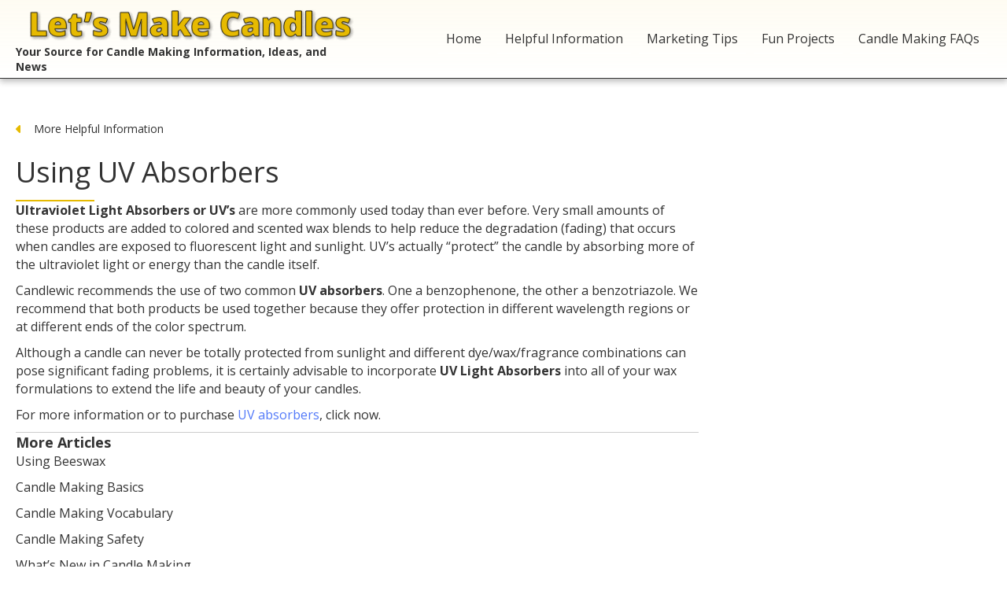

--- FILE ---
content_type: text/html; charset=UTF-8
request_url: https://letsmakecandles.com/info/using-uv-absorbers/
body_size: 10909
content:
<!DOCTYPE html>
<html lang="en-US">
<head>
<meta charset="UTF-8" />
<script>
var gform;gform||(document.addEventListener("gform_main_scripts_loaded",function(){gform.scriptsLoaded=!0}),document.addEventListener("gform/theme/scripts_loaded",function(){gform.themeScriptsLoaded=!0}),window.addEventListener("DOMContentLoaded",function(){gform.domLoaded=!0}),gform={domLoaded:!1,scriptsLoaded:!1,themeScriptsLoaded:!1,isFormEditor:()=>"function"==typeof InitializeEditor,callIfLoaded:function(o){return!(!gform.domLoaded||!gform.scriptsLoaded||!gform.themeScriptsLoaded&&!gform.isFormEditor()||(gform.isFormEditor()&&console.warn("The use of gform.initializeOnLoaded() is deprecated in the form editor context and will be removed in Gravity Forms 3.1."),o(),0))},initializeOnLoaded:function(o){gform.callIfLoaded(o)||(document.addEventListener("gform_main_scripts_loaded",()=>{gform.scriptsLoaded=!0,gform.callIfLoaded(o)}),document.addEventListener("gform/theme/scripts_loaded",()=>{gform.themeScriptsLoaded=!0,gform.callIfLoaded(o)}),window.addEventListener("DOMContentLoaded",()=>{gform.domLoaded=!0,gform.callIfLoaded(o)}))},hooks:{action:{},filter:{}},addAction:function(o,r,e,t){gform.addHook("action",o,r,e,t)},addFilter:function(o,r,e,t){gform.addHook("filter",o,r,e,t)},doAction:function(o){gform.doHook("action",o,arguments)},applyFilters:function(o){return gform.doHook("filter",o,arguments)},removeAction:function(o,r){gform.removeHook("action",o,r)},removeFilter:function(o,r,e){gform.removeHook("filter",o,r,e)},addHook:function(o,r,e,t,n){null==gform.hooks[o][r]&&(gform.hooks[o][r]=[]);var d=gform.hooks[o][r];null==n&&(n=r+"_"+d.length),gform.hooks[o][r].push({tag:n,callable:e,priority:t=null==t?10:t})},doHook:function(r,o,e){var t;if(e=Array.prototype.slice.call(e,1),null!=gform.hooks[r][o]&&((o=gform.hooks[r][o]).sort(function(o,r){return o.priority-r.priority}),o.forEach(function(o){"function"!=typeof(t=o.callable)&&(t=window[t]),"action"==r?t.apply(null,e):e[0]=t.apply(null,e)})),"filter"==r)return e[0]},removeHook:function(o,r,t,n){var e;null!=gform.hooks[o][r]&&(e=(e=gform.hooks[o][r]).filter(function(o,r,e){return!!(null!=n&&n!=o.tag||null!=t&&t!=o.priority)}),gform.hooks[o][r]=e)}});
</script>

<meta name='viewport' content='width=device-width, initial-scale=1.0' />
<meta http-equiv='X-UA-Compatible' content='IE=edge' />
<link rel="profile" href="https://gmpg.org/xfn/11" />
<title>Using UV Absorbers &#8211; Let&#039;s Make Candles</title>
<meta name="dc.relation" content="https://letsmakecandles.com/info/using-uv-absorbers/">
<meta name="dc.source" content="https://letsmakecandles.com/">
<meta name="dc.language" content="en_US">
<meta name="robots" content="index, follow, max-snippet:-1, max-image-preview:large, max-video-preview:-1">
<link rel="canonical" href="https://letsmakecandles.com/info/using-uv-absorbers/">
<meta property="og:url" content="https://letsmakecandles.com/info/using-uv-absorbers/">
<meta property="og:site_name" content="Let&#039;s Make Candles">
<meta property="og:locale" content="en_US">
<meta property="og:type" content="article">
<meta property="og:title" content="Using UV Absorbers &#8211; Let&#039;s Make Candles">
<meta property="fb:pages" content="">
<meta property="fb:admins" content="">
<meta property="fb:app_id" content="">
<meta name="twitter:card" content="summary">
<meta name="twitter:title" content="Using UV Absorbers &#8211; Let&#039;s Make Candles">
<link rel='dns-prefetch' href='//use.fontawesome.com' />
<link rel='dns-prefetch' href='//fonts.googleapis.com' />
<link href='https://fonts.gstatic.com' crossorigin rel='preconnect' />
<link rel="alternate" type="application/rss+xml" title="Let&#039;s Make Candles &raquo; Feed" href="https://letsmakecandles.com/feed/" />
<link rel="alternate" type="application/rss+xml" title="Let&#039;s Make Candles &raquo; Comments Feed" href="https://letsmakecandles.com/comments/feed/" />
<link rel="alternate" title="oEmbed (JSON)" type="application/json+oembed" href="https://letsmakecandles.com/wp-json/oembed/1.0/embed?url=https%3A%2F%2Fletsmakecandles.com%2Finfo%2Fusing-uv-absorbers%2F" />
<link rel="alternate" title="oEmbed (XML)" type="text/xml+oembed" href="https://letsmakecandles.com/wp-json/oembed/1.0/embed?url=https%3A%2F%2Fletsmakecandles.com%2Finfo%2Fusing-uv-absorbers%2F&#038;format=xml" />
<style id='wp-img-auto-sizes-contain-inline-css'>
img:is([sizes=auto i],[sizes^="auto," i]){contain-intrinsic-size:3000px 1500px}
/*# sourceURL=wp-img-auto-sizes-contain-inline-css */
</style>
<link rel='stylesheet' id='wp-block-library-css' href='https://letsmakecandles.com/wp-includes/css/dist/block-library/style.min.css?ver=6.9' media='all' />
<style id='global-styles-inline-css'>
:root{--wp--preset--aspect-ratio--square: 1;--wp--preset--aspect-ratio--4-3: 4/3;--wp--preset--aspect-ratio--3-4: 3/4;--wp--preset--aspect-ratio--3-2: 3/2;--wp--preset--aspect-ratio--2-3: 2/3;--wp--preset--aspect-ratio--16-9: 16/9;--wp--preset--aspect-ratio--9-16: 9/16;--wp--preset--color--black: #000000;--wp--preset--color--cyan-bluish-gray: #abb8c3;--wp--preset--color--white: #ffffff;--wp--preset--color--pale-pink: #f78da7;--wp--preset--color--vivid-red: #cf2e2e;--wp--preset--color--luminous-vivid-orange: #ff6900;--wp--preset--color--luminous-vivid-amber: #fcb900;--wp--preset--color--light-green-cyan: #7bdcb5;--wp--preset--color--vivid-green-cyan: #00d084;--wp--preset--color--pale-cyan-blue: #8ed1fc;--wp--preset--color--vivid-cyan-blue: #0693e3;--wp--preset--color--vivid-purple: #9b51e0;--wp--preset--color--fl-heading-text: #333333;--wp--preset--color--fl-body-bg: #ffffff;--wp--preset--color--fl-body-text: #333333;--wp--preset--color--fl-accent: #5279f9;--wp--preset--color--fl-accent-hover: #4a8ce2;--wp--preset--color--fl-topbar-bg: #ffffff;--wp--preset--color--fl-topbar-text: #808080;--wp--preset--color--fl-topbar-link: #428bca;--wp--preset--color--fl-topbar-hover: #428bca;--wp--preset--color--fl-header-bg: #ffffff;--wp--preset--color--fl-header-text: #808080;--wp--preset--color--fl-header-link: #808080;--wp--preset--color--fl-header-hover: #428bca;--wp--preset--color--fl-nav-bg: #ffffff;--wp--preset--color--fl-nav-link: #808080;--wp--preset--color--fl-nav-hover: #428bca;--wp--preset--color--fl-content-bg: #ffffff;--wp--preset--color--fl-footer-widgets-bg: #ffffff;--wp--preset--color--fl-footer-widgets-text: #808080;--wp--preset--color--fl-footer-widgets-link: #428bca;--wp--preset--color--fl-footer-widgets-hover: #428bca;--wp--preset--color--fl-footer-bg: #ffffff;--wp--preset--color--fl-footer-text: #808080;--wp--preset--color--fl-footer-link: #428bca;--wp--preset--color--fl-footer-hover: #428bca;--wp--preset--gradient--vivid-cyan-blue-to-vivid-purple: linear-gradient(135deg,rgb(6,147,227) 0%,rgb(155,81,224) 100%);--wp--preset--gradient--light-green-cyan-to-vivid-green-cyan: linear-gradient(135deg,rgb(122,220,180) 0%,rgb(0,208,130) 100%);--wp--preset--gradient--luminous-vivid-amber-to-luminous-vivid-orange: linear-gradient(135deg,rgb(252,185,0) 0%,rgb(255,105,0) 100%);--wp--preset--gradient--luminous-vivid-orange-to-vivid-red: linear-gradient(135deg,rgb(255,105,0) 0%,rgb(207,46,46) 100%);--wp--preset--gradient--very-light-gray-to-cyan-bluish-gray: linear-gradient(135deg,rgb(238,238,238) 0%,rgb(169,184,195) 100%);--wp--preset--gradient--cool-to-warm-spectrum: linear-gradient(135deg,rgb(74,234,220) 0%,rgb(151,120,209) 20%,rgb(207,42,186) 40%,rgb(238,44,130) 60%,rgb(251,105,98) 80%,rgb(254,248,76) 100%);--wp--preset--gradient--blush-light-purple: linear-gradient(135deg,rgb(255,206,236) 0%,rgb(152,150,240) 100%);--wp--preset--gradient--blush-bordeaux: linear-gradient(135deg,rgb(254,205,165) 0%,rgb(254,45,45) 50%,rgb(107,0,62) 100%);--wp--preset--gradient--luminous-dusk: linear-gradient(135deg,rgb(255,203,112) 0%,rgb(199,81,192) 50%,rgb(65,88,208) 100%);--wp--preset--gradient--pale-ocean: linear-gradient(135deg,rgb(255,245,203) 0%,rgb(182,227,212) 50%,rgb(51,167,181) 100%);--wp--preset--gradient--electric-grass: linear-gradient(135deg,rgb(202,248,128) 0%,rgb(113,206,126) 100%);--wp--preset--gradient--midnight: linear-gradient(135deg,rgb(2,3,129) 0%,rgb(40,116,252) 100%);--wp--preset--font-size--small: 13px;--wp--preset--font-size--medium: 20px;--wp--preset--font-size--large: 36px;--wp--preset--font-size--x-large: 42px;--wp--preset--spacing--20: 0.44rem;--wp--preset--spacing--30: 0.67rem;--wp--preset--spacing--40: 1rem;--wp--preset--spacing--50: 1.5rem;--wp--preset--spacing--60: 2.25rem;--wp--preset--spacing--70: 3.38rem;--wp--preset--spacing--80: 5.06rem;--wp--preset--shadow--natural: 6px 6px 9px rgba(0, 0, 0, 0.2);--wp--preset--shadow--deep: 12px 12px 50px rgba(0, 0, 0, 0.4);--wp--preset--shadow--sharp: 6px 6px 0px rgba(0, 0, 0, 0.2);--wp--preset--shadow--outlined: 6px 6px 0px -3px rgb(255, 255, 255), 6px 6px rgb(0, 0, 0);--wp--preset--shadow--crisp: 6px 6px 0px rgb(0, 0, 0);}:where(.is-layout-flex){gap: 0.5em;}:where(.is-layout-grid){gap: 0.5em;}body .is-layout-flex{display: flex;}.is-layout-flex{flex-wrap: wrap;align-items: center;}.is-layout-flex > :is(*, div){margin: 0;}body .is-layout-grid{display: grid;}.is-layout-grid > :is(*, div){margin: 0;}:where(.wp-block-columns.is-layout-flex){gap: 2em;}:where(.wp-block-columns.is-layout-grid){gap: 2em;}:where(.wp-block-post-template.is-layout-flex){gap: 1.25em;}:where(.wp-block-post-template.is-layout-grid){gap: 1.25em;}.has-black-color{color: var(--wp--preset--color--black) !important;}.has-cyan-bluish-gray-color{color: var(--wp--preset--color--cyan-bluish-gray) !important;}.has-white-color{color: var(--wp--preset--color--white) !important;}.has-pale-pink-color{color: var(--wp--preset--color--pale-pink) !important;}.has-vivid-red-color{color: var(--wp--preset--color--vivid-red) !important;}.has-luminous-vivid-orange-color{color: var(--wp--preset--color--luminous-vivid-orange) !important;}.has-luminous-vivid-amber-color{color: var(--wp--preset--color--luminous-vivid-amber) !important;}.has-light-green-cyan-color{color: var(--wp--preset--color--light-green-cyan) !important;}.has-vivid-green-cyan-color{color: var(--wp--preset--color--vivid-green-cyan) !important;}.has-pale-cyan-blue-color{color: var(--wp--preset--color--pale-cyan-blue) !important;}.has-vivid-cyan-blue-color{color: var(--wp--preset--color--vivid-cyan-blue) !important;}.has-vivid-purple-color{color: var(--wp--preset--color--vivid-purple) !important;}.has-black-background-color{background-color: var(--wp--preset--color--black) !important;}.has-cyan-bluish-gray-background-color{background-color: var(--wp--preset--color--cyan-bluish-gray) !important;}.has-white-background-color{background-color: var(--wp--preset--color--white) !important;}.has-pale-pink-background-color{background-color: var(--wp--preset--color--pale-pink) !important;}.has-vivid-red-background-color{background-color: var(--wp--preset--color--vivid-red) !important;}.has-luminous-vivid-orange-background-color{background-color: var(--wp--preset--color--luminous-vivid-orange) !important;}.has-luminous-vivid-amber-background-color{background-color: var(--wp--preset--color--luminous-vivid-amber) !important;}.has-light-green-cyan-background-color{background-color: var(--wp--preset--color--light-green-cyan) !important;}.has-vivid-green-cyan-background-color{background-color: var(--wp--preset--color--vivid-green-cyan) !important;}.has-pale-cyan-blue-background-color{background-color: var(--wp--preset--color--pale-cyan-blue) !important;}.has-vivid-cyan-blue-background-color{background-color: var(--wp--preset--color--vivid-cyan-blue) !important;}.has-vivid-purple-background-color{background-color: var(--wp--preset--color--vivid-purple) !important;}.has-black-border-color{border-color: var(--wp--preset--color--black) !important;}.has-cyan-bluish-gray-border-color{border-color: var(--wp--preset--color--cyan-bluish-gray) !important;}.has-white-border-color{border-color: var(--wp--preset--color--white) !important;}.has-pale-pink-border-color{border-color: var(--wp--preset--color--pale-pink) !important;}.has-vivid-red-border-color{border-color: var(--wp--preset--color--vivid-red) !important;}.has-luminous-vivid-orange-border-color{border-color: var(--wp--preset--color--luminous-vivid-orange) !important;}.has-luminous-vivid-amber-border-color{border-color: var(--wp--preset--color--luminous-vivid-amber) !important;}.has-light-green-cyan-border-color{border-color: var(--wp--preset--color--light-green-cyan) !important;}.has-vivid-green-cyan-border-color{border-color: var(--wp--preset--color--vivid-green-cyan) !important;}.has-pale-cyan-blue-border-color{border-color: var(--wp--preset--color--pale-cyan-blue) !important;}.has-vivid-cyan-blue-border-color{border-color: var(--wp--preset--color--vivid-cyan-blue) !important;}.has-vivid-purple-border-color{border-color: var(--wp--preset--color--vivid-purple) !important;}.has-vivid-cyan-blue-to-vivid-purple-gradient-background{background: var(--wp--preset--gradient--vivid-cyan-blue-to-vivid-purple) !important;}.has-light-green-cyan-to-vivid-green-cyan-gradient-background{background: var(--wp--preset--gradient--light-green-cyan-to-vivid-green-cyan) !important;}.has-luminous-vivid-amber-to-luminous-vivid-orange-gradient-background{background: var(--wp--preset--gradient--luminous-vivid-amber-to-luminous-vivid-orange) !important;}.has-luminous-vivid-orange-to-vivid-red-gradient-background{background: var(--wp--preset--gradient--luminous-vivid-orange-to-vivid-red) !important;}.has-very-light-gray-to-cyan-bluish-gray-gradient-background{background: var(--wp--preset--gradient--very-light-gray-to-cyan-bluish-gray) !important;}.has-cool-to-warm-spectrum-gradient-background{background: var(--wp--preset--gradient--cool-to-warm-spectrum) !important;}.has-blush-light-purple-gradient-background{background: var(--wp--preset--gradient--blush-light-purple) !important;}.has-blush-bordeaux-gradient-background{background: var(--wp--preset--gradient--blush-bordeaux) !important;}.has-luminous-dusk-gradient-background{background: var(--wp--preset--gradient--luminous-dusk) !important;}.has-pale-ocean-gradient-background{background: var(--wp--preset--gradient--pale-ocean) !important;}.has-electric-grass-gradient-background{background: var(--wp--preset--gradient--electric-grass) !important;}.has-midnight-gradient-background{background: var(--wp--preset--gradient--midnight) !important;}.has-small-font-size{font-size: var(--wp--preset--font-size--small) !important;}.has-medium-font-size{font-size: var(--wp--preset--font-size--medium) !important;}.has-large-font-size{font-size: var(--wp--preset--font-size--large) !important;}.has-x-large-font-size{font-size: var(--wp--preset--font-size--x-large) !important;}
/*# sourceURL=global-styles-inline-css */
</style>

<style id='classic-theme-styles-inline-css'>
/*! This file is auto-generated */
.wp-block-button__link{color:#fff;background-color:#32373c;border-radius:9999px;box-shadow:none;text-decoration:none;padding:calc(.667em + 2px) calc(1.333em + 2px);font-size:1.125em}.wp-block-file__button{background:#32373c;color:#fff;text-decoration:none}
/*# sourceURL=/wp-includes/css/classic-themes.min.css */
</style>
<style id='font-awesome-svg-styles-default-inline-css'>
.svg-inline--fa {
  display: inline-block;
  height: 1em;
  overflow: visible;
  vertical-align: -.125em;
}
/*# sourceURL=font-awesome-svg-styles-default-inline-css */
</style>
<link rel='stylesheet' id='font-awesome-svg-styles-css' href='https://letsmakecandles.com/wp-content/uploads/font-awesome/v6.2.0/css/svg-with-js.css' media='all' />
<style id='font-awesome-svg-styles-inline-css'>
   .wp-block-font-awesome-icon svg::before,
   .wp-rich-text-font-awesome-icon svg::before {content: unset;}
/*# sourceURL=font-awesome-svg-styles-inline-css */
</style>
<link rel='stylesheet' id='fl-builder-layout-bundle-8bf31fcb74cbe866782c18b427ae5d15-css' href='https://letsmakecandles.com/wp-content/uploads/bb-plugin/cache/8bf31fcb74cbe866782c18b427ae5d15-layout-bundle.css?ver=2.9.4.2-1.5.2.1' media='all' />
<link rel='stylesheet' id='font-awesome-official-css' href='https://use.fontawesome.com/releases/v6.2.0/css/all.css' media='all' integrity="sha384-SOnAn/m2fVJCwnbEYgD4xzrPtvsXdElhOVvR8ND1YjB5nhGNwwf7nBQlhfAwHAZC" crossorigin="anonymous" />
<link rel='stylesheet' id='jquery-magnificpopup-css' href='https://letsmakecandles.com/wp-content/plugins/bb-plugin/css/jquery.magnificpopup.min.css?ver=2.9.4.2' media='all' />
<link rel='stylesheet' id='base-css' href='https://letsmakecandles.com/wp-content/themes/bb-theme/css/base.min.css?ver=1.7.19.1' media='all' />
<link rel='stylesheet' id='fl-automator-skin-css' href='https://letsmakecandles.com/wp-content/uploads/bb-theme/skin-69398f7e88ae7.css?ver=1.7.19.1' media='all' />
<link rel='stylesheet' id='fl-child-theme-css' href='https://letsmakecandles.com/wp-content/themes/bb-theme-child/style.css?ver=6.9' media='all' />
<link rel='stylesheet' id='pp-animate-css' href='https://letsmakecandles.com/wp-content/plugins/bbpowerpack/assets/css/animate.min.css?ver=3.5.1' media='all' />
<link rel='stylesheet' id='fl-builder-google-fonts-c6fcdde087c9ccb6a474b897f98c680a-css' href='//fonts.googleapis.com/css?family=Open+Sans%3A300%2C400%2C700%2C400&#038;ver=6.9' media='all' />
<link rel='stylesheet' id='font-awesome-official-v4shim-css' href='https://use.fontawesome.com/releases/v6.2.0/css/v4-shims.css' media='all' integrity="sha384-MAgG0MNwzSXBbmOw4KK9yjMrRaUNSCk3WoZPkzVC1rmhXzerY4gqk/BLNYtdOFCO" crossorigin="anonymous" />
<script src="https://letsmakecandles.com/wp-includes/js/jquery/jquery.min.js?ver=3.7.1" id="jquery-core-js"></script>
<script src="https://letsmakecandles.com/wp-includes/js/jquery/jquery-migrate.min.js?ver=3.4.1" id="jquery-migrate-js"></script>
<link rel="https://api.w.org/" href="https://letsmakecandles.com/wp-json/" /><link rel="alternate" title="JSON" type="application/json" href="https://letsmakecandles.com/wp-json/wp/v2/info/177" /><link rel="EditURI" type="application/rsd+xml" title="RSD" href="https://letsmakecandles.com/xmlrpc.php?rsd" />
<link rel='shortlink' href='https://letsmakecandles.com/?p=177' />
		<script>
			var bb_powerpack = {
				version: '2.40.10',
				getAjaxUrl: function() { return atob( 'aHR0cHM6Ly9sZXRzbWFrZWNhbmRsZXMuY29tL3dwLWFkbWluL2FkbWluLWFqYXgucGhw' ); },
				callback: function() {},
				mapMarkerData: {},
				post_id: '177',
				search_term: '',
				current_page: 'https://letsmakecandles.com/info/using-uv-absorbers/',
				conditionals: {
					is_front_page: false,
					is_home: false,
					is_archive: false,
					current_post_type: '',
					is_tax: false,
										is_author: false,
					current_author: false,
					is_search: false,
									}
			};
		</script>
		<link rel="icon" href="https://letsmakecandles.com/wp-content/uploads/2022/09/cropped-LetsMakeCandles-FAV-32x32.png" sizes="32x32" />
<link rel="icon" href="https://letsmakecandles.com/wp-content/uploads/2022/09/cropped-LetsMakeCandles-FAV-192x192.png" sizes="192x192" />
<link rel="apple-touch-icon" href="https://letsmakecandles.com/wp-content/uploads/2022/09/cropped-LetsMakeCandles-FAV-180x180.png" />
<meta name="msapplication-TileImage" content="https://letsmakecandles.com/wp-content/uploads/2022/09/cropped-LetsMakeCandles-FAV-270x270.png" />
		<style id="wp-custom-css">
			.CWPostGrid img{
	height:200px;
	object-fit:cover;
}
.CWPostGrid .uabb-post-thumbnail{
	width:20%;
	margin-right:20px;
}
#fl-main-content a:hover, footer a:hover{
	text-decoration:underline !important;
}

/* Single Post Page Other Articles List */
.LMCSinglePostList .fl-post-feed-header {
	margin-bottom:0;
}
.fl-post-feed .fl-post-feed-header{
	margin-bottom:0;
}
		</style>
		</head>
<body class="wp-singular info-template-default single single-info postid-177 wp-theme-bb-theme wp-child-theme-bb-theme-child fl-builder-2-9-4-2 fl-themer-1-5-2-1 fl-theme-1-7-19-1 fl-no-js fl-theme-builder-header fl-theme-builder-header-header fl-theme-builder-footer fl-theme-builder-footer-footer fl-theme-builder-singular fl-theme-builder-singular-single-post fl-framework-base fl-preset-default fl-full-width fl-search-active" itemscope="itemscope" itemtype="https://schema.org/WebPage">
<a aria-label="Skip to content" class="fl-screen-reader-text" href="#fl-main-content">Skip to content</a><div class="fl-page">
	<header class="fl-builder-content fl-builder-content-43 fl-builder-global-templates-locked" data-post-id="43" data-type="header" data-sticky="0" data-sticky-on="" data-sticky-breakpoint="medium" data-shrink="0" data-overlay="0" data-overlay-bg="transparent" data-shrink-image-height="50px" role="banner" itemscope="itemscope" itemtype="http://schema.org/WPHeader"><div class="fl-row fl-row-full-width fl-row-bg-gradient fl-node-sadeg5o1n8by fl-row-default-height fl-row-align-center" data-node="sadeg5o1n8by">
	<div class="fl-row-content-wrap">
		<div class="uabb-row-separator uabb-top-row-separator" >
</div>
						<div class="fl-row-content fl-row-fixed-width fl-node-content">
		
<div class="fl-col-group fl-node-1e92a6x4jpyl fl-col-group-equal-height fl-col-group-align-center fl-col-group-custom-width" data-node="1e92a6x4jpyl">
			<div class="fl-col fl-node-1mhau0i8p57y fl-col-bg-color fl-col-small fl-col-small-custom-width" data-node="1mhau0i8p57y">
	<div class="fl-col-content fl-node-content"><div class="fl-module fl-module-photo fl-node-lbkdnfjeyhwp" data-node="lbkdnfjeyhwp">
	<div class="fl-module-content fl-node-content">
		<div class="fl-photo fl-photo-align-left" itemscope itemtype="https://schema.org/ImageObject">
	<div class="fl-photo-content fl-photo-img-png">
				<a href="https://letsmakecandles.com" target="_self" itemprop="url">
				<img loading="lazy" decoding="async" class="fl-photo-img wp-image-39 size-full" src="https://letsmakecandles.com/wp-content/uploads/2022/09/LetsMakeCandles-Logo.png" alt="LetsMakeCandles-Logo" itemprop="image" height="58" width="485" title="LetsMakeCandles-Logo"  data-no-lazy="1" srcset="https://letsmakecandles.com/wp-content/uploads/2022/09/LetsMakeCandles-Logo.png 485w, https://letsmakecandles.com/wp-content/uploads/2022/09/LetsMakeCandles-Logo-300x36.png 300w" sizes="auto, (max-width: 485px) 100vw, 485px" />
				</a>
					</div>
	</div>
	</div>
</div>
<div class="fl-module fl-module-heading fl-node-s5whbmuvcdla" data-node="s5whbmuvcdla">
	<div class="fl-module-content fl-node-content">
		<h5 class="fl-heading">
		<span class="fl-heading-text">Your Source for Candle Making Information, Ideas, and News</span>
	</h5>
	</div>
</div>
</div>
</div>
			<div class="fl-col fl-node-uj7bz2sytva5 fl-col-bg-color fl-col-small-custom-width" data-node="uj7bz2sytva5">
	<div class="fl-col-content fl-node-content"><div class="fl-module fl-module-uabb-advanced-menu fl-node-qhj360buny1f" data-node="qhj360buny1f">
	<div class="fl-module-content fl-node-content">
			<div class="uabb-creative-menu
	 uabb-creative-menu-accordion-collapse	uabb-menu-default">
		<div class="uabb-creative-menu-mobile-toggle-container"><div class="uabb-creative-menu-mobile-toggle hamburger" tabindex="0"><div class="uabb-svg-container"><svg title="uabb-menu-toggle" version="1.1" class="hamburger-menu" xmlns="https://www.w3.org/2000/svg" xmlns:xlink="https://www.w3.org/1999/xlink" viewBox="0 0 50 50">
<rect class="uabb-hamburger-menu-top" width="50" height="10"/>
<rect class="uabb-hamburger-menu-middle" y="20" width="50" height="10"/>
<rect class="uabb-hamburger-menu-bottom" y="40" width="50" height="10"/>
</svg>
</div></div></div>			<div class="uabb-clear"></div>
					<ul id="menu-menu" class="menu uabb-creative-menu-horizontal uabb-toggle-none"><li id="menu-item-33" class="menu-item menu-item-type-post_type menu-item-object-page menu-item-home uabb-creative-menu uabb-cm-style"><a href="https://letsmakecandles.com/"><span class="menu-item-text">Home</span></a></li>
<li id="menu-item-34" class="menu-item menu-item-type-post_type_archive menu-item-object-info uabb-creative-menu uabb-cm-style"><a href="https://letsmakecandles.com/info/"><span class="menu-item-text">Helpful Information</span></a></li>
<li id="menu-item-35" class="menu-item menu-item-type-post_type_archive menu-item-object-marketing uabb-creative-menu uabb-cm-style"><a href="https://letsmakecandles.com/marketing/"><span class="menu-item-text">Marketing Tips</span></a></li>
<li id="menu-item-36" class="menu-item menu-item-type-post_type_archive menu-item-object-projects uabb-creative-menu uabb-cm-style"><a href="https://letsmakecandles.com/projects/"><span class="menu-item-text">Fun Projects</span></a></li>
<li id="menu-item-122" class="menu-item menu-item-type-post_type_archive menu-item-object-faqs uabb-creative-menu uabb-cm-style"><a href="https://letsmakecandles.com/faqs/"><span class="menu-item-text">Candle Making FAQs</span></a></li>
</ul>	</div>

		</div>
</div>
</div>
</div>
	</div>
		</div>
	</div>
</div>
</header><div class="uabb-js-breakpoint" style="display: none;"></div>	<div id="fl-main-content" class="fl-page-content" itemprop="mainContentOfPage" role="main">

		<div class="fl-builder-content fl-builder-content-114 fl-builder-global-templates-locked" data-post-id="114"><div class="fl-row fl-row-full-width fl-row-bg-none fl-node-ep1a6gh4wxbc fl-row-default-height fl-row-align-center" data-node="ep1a6gh4wxbc">
	<div class="fl-row-content-wrap">
		<div class="uabb-row-separator uabb-top-row-separator" >
</div>
						<div class="fl-row-content fl-row-fixed-width fl-node-content">
		
<div class="fl-col-group fl-node-s013m87de6zp" data-node="s013m87de6zp">
			<div class="fl-col fl-node-q34ced6ylz8t fl-col-bg-color" data-node="q34ced6ylz8t">
	<div class="fl-col-content fl-node-content"><div class="fl-module fl-module-icon fl-node-d60avikgoxnh" data-node="d60avikgoxnh">
	<div class="fl-module-content fl-node-content">
		<div class="fl-icon-wrap">
	<span class="fl-icon">
								<a href="https://letsmakecandles.com/info/" target="_self"  tabindex="-1" aria-hidden="true" aria-labelledby="fl-icon-text-d60avikgoxnh">
							<i class="fas fa-caret-left" aria-hidden="true"></i>
						</a>
			</span>
			<div id="fl-icon-text-d60avikgoxnh" class="fl-icon-text">
						<a href="https://letsmakecandles.com/info/" target="_self"  class="fl-icon-text-link fl-icon-text-wrap">
						<p>More Helpful Information</p>
						</a>
					</div>
	</div>
	</div>
</div>
</div>
</div>
	</div>

<div class="fl-col-group fl-node-0mvcgtqs8a6i" data-node="0mvcgtqs8a6i">
						<div class="fl-col fl-node-tkhpyqn7d8jw fl-col-bg-color fl-col-has-cols" data-node="tkhpyqn7d8jw">
	<div class="fl-col-content fl-node-content"><div class="fl-module fl-module-pp-heading fl-node-5nevm8g9diu0" data-node="5nevm8g9diu0">
	<div class="fl-module-content fl-node-content">
		<div class="pp-heading-content">
		<div class="pp-heading  pp-left">
		
		<h1 class="heading-title">

			
			<span class="title-text pp-primary-title">Using UV Absorbers</span>

			
			
		</h1>

		
		<div class="pp-heading-separator line_only pp-left">
				<span class="pp-separator-line"></span>
				</div>
		
	</div>

	
	</div>
	</div>
</div>
<div class="fl-module fl-module-rich-text fl-node-dnibe7opky5w" data-node="dnibe7opky5w">
	<div class="fl-module-content fl-node-content">
		<div class="fl-rich-text">
	<p><strong>Ultraviolet Light Absorbers or UV&#8217;s</strong> are more commonly used today than ever before. Very small amounts of these products are added to colored and scented wax blends to help reduce the degradation (fading) that occurs when candles are exposed to fluorescent light and sunlight. UV&#8217;s actually &#8220;protect&#8221; the candle by absorbing more of the ultraviolet light or energy than the candle itself.</p>
<p>Candlewic recommends the use of two common <strong>UV absorbers</strong>. One a benzophenone, the other a benzotriazole. We recommend that both products be used together because they offer protection in different wavelength regions or at different ends of the color spectrum.</p>
<p>Although a candle can never be totally protected from sunlight and different dye/wax/fragrance combinations can pose significant fading problems, it is certainly advisable to incorporate <strong>UV Light Absorbers</strong> into all of your wax formulations to extend the life and beauty of your candles.</p>
<p>For more information or to purchase <a href="https://candlewic.com/p/candle-making/wax/additives/u-v-531/">UV absorbers</a>, click now.</p>
</div>
	</div>
</div>
<div class="fl-module fl-module-separator fl-node-7vuyxag62c09" data-node="7vuyxag62c09">
	<div class="fl-module-content fl-node-content">
		<div class="fl-separator"></div>
	</div>
</div>
<div class="fl-module fl-module-heading fl-node-e1p2msf7tuax" data-node="e1p2msf7tuax">
	<div class="fl-module-content fl-node-content">
		<h4 class="fl-heading">
		<span class="fl-heading-text">More Articles</span>
	</h4>
	</div>
</div>

<div class="fl-col-group fl-node-rnadiuh5v8lm fl-col-group-nested" data-node="rnadiuh5v8lm">
			<div class="fl-col fl-node-tkoz0xu5beqp fl-col-bg-color" data-node="tkoz0xu5beqp">
	<div class="fl-col-content fl-node-content"><div class="fl-module fl-module-post-grid fl-node-6cn25sv7z3ya LMCSinglePostList" data-node="6cn25sv7z3ya">
	<div class="fl-module-content fl-node-content">
			<div class="fl-post-feed" itemscope="itemscope" itemtype="https://schema.org/Collection">
	<div class="fl-post-feed-post fl-post-align-default post-217 info type-info status-publish hentry" itemscope itemtype="https://schema.org/CreativeWork">

	<meta itemscope itemprop="mainEntityOfPage" itemtype="https://schema.org/WebPage" itemid="https://letsmakecandles.com/info/using-beeswax/" content="Using Beeswax" /><meta itemprop="datePublished" content="2022-09-23" /><meta itemprop="dateModified" content="2022-11-17" /><div itemprop="publisher" itemscope itemtype="https://schema.org/Organization"><meta itemprop="name" content="Let&#039;s Make Candles"></div><div itemscope itemprop="author" itemtype="https://schema.org/Person"><meta itemprop="url" content="https://letsmakecandles.com/author/zentech/" /><meta itemprop="name" content="zentech" /></div><div itemprop="interactionStatistic" itemscope itemtype="https://schema.org/InteractionCounter"><meta itemprop="interactionType" content="https://schema.org/CommentAction" /><meta itemprop="userInteractionCount" content="0" /></div>	
		<div class="fl-post-feed-text">
	
		<div class="fl-post-feed-header">

			<h2 class="fl-post-feed-title" itemprop="headline">
				<a href="https://letsmakecandles.com/info/using-beeswax/" rel="bookmark" title="Using Beeswax">Using Beeswax</a>
			</h2>

			
			
			
			
		</div>

	
	
	
		
		
		
	</div>

	<div class="fl-clear"></div>
</div>
<div class="fl-post-feed-post fl-post-align-default post-215 info type-info status-publish hentry" itemscope itemtype="https://schema.org/CreativeWork">

	<meta itemscope itemprop="mainEntityOfPage" itemtype="https://schema.org/WebPage" itemid="https://letsmakecandles.com/info/candle-making-basics/" content="Candle Making Basics" /><meta itemprop="datePublished" content="2022-09-23" /><meta itemprop="dateModified" content="2022-11-17" /><div itemprop="publisher" itemscope itemtype="https://schema.org/Organization"><meta itemprop="name" content="Let&#039;s Make Candles"></div><div itemscope itemprop="author" itemtype="https://schema.org/Person"><meta itemprop="url" content="https://letsmakecandles.com/author/zentech/" /><meta itemprop="name" content="zentech" /></div><div itemprop="interactionStatistic" itemscope itemtype="https://schema.org/InteractionCounter"><meta itemprop="interactionType" content="https://schema.org/CommentAction" /><meta itemprop="userInteractionCount" content="0" /></div>	
		<div class="fl-post-feed-text">
	
		<div class="fl-post-feed-header">

			<h2 class="fl-post-feed-title" itemprop="headline">
				<a href="https://letsmakecandles.com/info/candle-making-basics/" rel="bookmark" title="Candle Making Basics">Candle Making Basics</a>
			</h2>

			
			
			
			
		</div>

	
	
	
		
		
		
	</div>

	<div class="fl-clear"></div>
</div>
<div class="fl-post-feed-post fl-post-align-default post-213 info type-info status-publish hentry" itemscope itemtype="https://schema.org/CreativeWork">

	<meta itemscope itemprop="mainEntityOfPage" itemtype="https://schema.org/WebPage" itemid="https://letsmakecandles.com/info/candle-making-vocabulary/" content="Candle Making Vocabulary" /><meta itemprop="datePublished" content="2022-09-23" /><meta itemprop="dateModified" content="2022-11-17" /><div itemprop="publisher" itemscope itemtype="https://schema.org/Organization"><meta itemprop="name" content="Let&#039;s Make Candles"></div><div itemscope itemprop="author" itemtype="https://schema.org/Person"><meta itemprop="url" content="https://letsmakecandles.com/author/zentech/" /><meta itemprop="name" content="zentech" /></div><div itemprop="interactionStatistic" itemscope itemtype="https://schema.org/InteractionCounter"><meta itemprop="interactionType" content="https://schema.org/CommentAction" /><meta itemprop="userInteractionCount" content="0" /></div>	
		<div class="fl-post-feed-text">
	
		<div class="fl-post-feed-header">

			<h2 class="fl-post-feed-title" itemprop="headline">
				<a href="https://letsmakecandles.com/info/candle-making-vocabulary/" rel="bookmark" title="Candle Making Vocabulary">Candle Making Vocabulary</a>
			</h2>

			
			
			
			
		</div>

	
	
	
		
		
		
	</div>

	<div class="fl-clear"></div>
</div>
<div class="fl-post-feed-post fl-post-align-default post-211 info type-info status-publish hentry" itemscope itemtype="https://schema.org/CreativeWork">

	<meta itemscope itemprop="mainEntityOfPage" itemtype="https://schema.org/WebPage" itemid="https://letsmakecandles.com/info/candle-making-safety/" content="Candle Making Safety" /><meta itemprop="datePublished" content="2022-09-23" /><meta itemprop="dateModified" content="2022-11-18" /><div itemprop="publisher" itemscope itemtype="https://schema.org/Organization"><meta itemprop="name" content="Let&#039;s Make Candles"></div><div itemscope itemprop="author" itemtype="https://schema.org/Person"><meta itemprop="url" content="https://letsmakecandles.com/author/zentech/" /><meta itemprop="name" content="zentech" /></div><div itemprop="interactionStatistic" itemscope itemtype="https://schema.org/InteractionCounter"><meta itemprop="interactionType" content="https://schema.org/CommentAction" /><meta itemprop="userInteractionCount" content="0" /></div>	
		<div class="fl-post-feed-text">
	
		<div class="fl-post-feed-header">

			<h2 class="fl-post-feed-title" itemprop="headline">
				<a href="https://letsmakecandles.com/info/candle-making-safety/" rel="bookmark" title="Candle Making Safety">Candle Making Safety</a>
			</h2>

			
			
			
			
		</div>

	
	
	
		
		
		
	</div>

	<div class="fl-clear"></div>
</div>
<div class="fl-post-feed-post fl-post-align-default post-209 info type-info status-publish hentry" itemscope itemtype="https://schema.org/CreativeWork">

	<meta itemscope itemprop="mainEntityOfPage" itemtype="https://schema.org/WebPage" itemid="https://letsmakecandles.com/info/whats-new-in-candle-making/" content="What&#8217;s New in Candle Making" /><meta itemprop="datePublished" content="2022-09-23" /><meta itemprop="dateModified" content="2022-11-18" /><div itemprop="publisher" itemscope itemtype="https://schema.org/Organization"><meta itemprop="name" content="Let&#039;s Make Candles"></div><div itemscope itemprop="author" itemtype="https://schema.org/Person"><meta itemprop="url" content="https://letsmakecandles.com/author/zentech/" /><meta itemprop="name" content="zentech" /></div><div itemprop="interactionStatistic" itemscope itemtype="https://schema.org/InteractionCounter"><meta itemprop="interactionType" content="https://schema.org/CommentAction" /><meta itemprop="userInteractionCount" content="0" /></div>	
		<div class="fl-post-feed-text">
	
		<div class="fl-post-feed-header">

			<h2 class="fl-post-feed-title" itemprop="headline">
				<a href="https://letsmakecandles.com/info/whats-new-in-candle-making/" rel="bookmark" title="What&#8217;s New in Candle Making">What&#8217;s New in Candle Making</a>
			</h2>

			
			
			
			
		</div>

	
	
	
		
		
		
	</div>

	<div class="fl-clear"></div>
</div>
<div class="fl-post-feed-post fl-post-align-default post-207 info type-info status-publish hentry" itemscope itemtype="https://schema.org/CreativeWork">

	<meta itemscope itemprop="mainEntityOfPage" itemtype="https://schema.org/WebPage" itemid="https://letsmakecandles.com/info/importance-of-temperature/" content="Importance of temperature" /><meta itemprop="datePublished" content="2022-09-23" /><meta itemprop="dateModified" content="2022-11-18" /><div itemprop="publisher" itemscope itemtype="https://schema.org/Organization"><meta itemprop="name" content="Let&#039;s Make Candles"></div><div itemscope itemprop="author" itemtype="https://schema.org/Person"><meta itemprop="url" content="https://letsmakecandles.com/author/zentech/" /><meta itemprop="name" content="zentech" /></div><div itemprop="interactionStatistic" itemscope itemtype="https://schema.org/InteractionCounter"><meta itemprop="interactionType" content="https://schema.org/CommentAction" /><meta itemprop="userInteractionCount" content="0" /></div>	
		<div class="fl-post-feed-text">
	
		<div class="fl-post-feed-header">

			<h2 class="fl-post-feed-title" itemprop="headline">
				<a href="https://letsmakecandles.com/info/importance-of-temperature/" rel="bookmark" title="Importance of temperature">Importance of temperature</a>
			</h2>

			
			
			
			
		</div>

	
	
	
		
		
		
	</div>

	<div class="fl-clear"></div>
</div>
<div class="fl-post-feed-post fl-post-align-default post-201 info type-info status-publish hentry" itemscope itemtype="https://schema.org/CreativeWork">

	<meta itemscope itemprop="mainEntityOfPage" itemtype="https://schema.org/WebPage" itemid="https://letsmakecandles.com/info/mold-techniques/" content="Mold Techniques" /><meta itemprop="datePublished" content="2022-09-23" /><meta itemprop="dateModified" content="2022-11-18" /><div itemprop="publisher" itemscope itemtype="https://schema.org/Organization"><meta itemprop="name" content="Let&#039;s Make Candles"></div><div itemscope itemprop="author" itemtype="https://schema.org/Person"><meta itemprop="url" content="https://letsmakecandles.com/author/zentech/" /><meta itemprop="name" content="zentech" /></div><div itemprop="interactionStatistic" itemscope itemtype="https://schema.org/InteractionCounter"><meta itemprop="interactionType" content="https://schema.org/CommentAction" /><meta itemprop="userInteractionCount" content="0" /></div>	
		<div class="fl-post-feed-text">
	
		<div class="fl-post-feed-header">

			<h2 class="fl-post-feed-title" itemprop="headline">
				<a href="https://letsmakecandles.com/info/mold-techniques/" rel="bookmark" title="Mold Techniques">Mold Techniques</a>
			</h2>

			
			
			
			
		</div>

	
	
	
		
		
		
	</div>

	<div class="fl-clear"></div>
</div>
<div class="fl-post-feed-post fl-post-align-default post-199 info type-info status-publish hentry" itemscope itemtype="https://schema.org/CreativeWork">

	<meta itemscope itemprop="mainEntityOfPage" itemtype="https://schema.org/WebPage" itemid="https://letsmakecandles.com/info/polycarbonate-molds/" content="Polycarbonate Molds" /><meta itemprop="datePublished" content="2022-09-23" /><meta itemprop="dateModified" content="2022-11-18" /><div itemprop="publisher" itemscope itemtype="https://schema.org/Organization"><meta itemprop="name" content="Let&#039;s Make Candles"></div><div itemscope itemprop="author" itemtype="https://schema.org/Person"><meta itemprop="url" content="https://letsmakecandles.com/author/zentech/" /><meta itemprop="name" content="zentech" /></div><div itemprop="interactionStatistic" itemscope itemtype="https://schema.org/InteractionCounter"><meta itemprop="interactionType" content="https://schema.org/CommentAction" /><meta itemprop="userInteractionCount" content="0" /></div>	
		<div class="fl-post-feed-text">
	
		<div class="fl-post-feed-header">

			<h2 class="fl-post-feed-title" itemprop="headline">
				<a href="https://letsmakecandles.com/info/polycarbonate-molds/" rel="bookmark" title="Polycarbonate Molds">Polycarbonate Molds</a>
			</h2>

			
			
			
			
		</div>

	
	
	
		
		
		
	</div>

	<div class="fl-clear"></div>
</div>
<div class="fl-post-feed-post fl-post-align-default post-195 info type-info status-publish hentry" itemscope itemtype="https://schema.org/CreativeWork">

	<meta itemscope itemprop="mainEntityOfPage" itemtype="https://schema.org/WebPage" itemid="https://letsmakecandles.com/info/choosing-colors/" content="Choosing Colors" /><meta itemprop="datePublished" content="2022-09-23" /><meta itemprop="dateModified" content="2022-11-18" /><div itemprop="publisher" itemscope itemtype="https://schema.org/Organization"><meta itemprop="name" content="Let&#039;s Make Candles"></div><div itemscope itemprop="author" itemtype="https://schema.org/Person"><meta itemprop="url" content="https://letsmakecandles.com/author/zentech/" /><meta itemprop="name" content="zentech" /></div><div itemprop="interactionStatistic" itemscope itemtype="https://schema.org/InteractionCounter"><meta itemprop="interactionType" content="https://schema.org/CommentAction" /><meta itemprop="userInteractionCount" content="0" /></div>	
		<div class="fl-post-feed-text">
	
		<div class="fl-post-feed-header">

			<h2 class="fl-post-feed-title" itemprop="headline">
				<a href="https://letsmakecandles.com/info/choosing-colors/" rel="bookmark" title="Choosing Colors">Choosing Colors</a>
			</h2>

			
			
			
			
		</div>

	
	
	
		
		
		
	</div>

	<div class="fl-clear"></div>
</div>
<div class="fl-post-feed-post fl-post-align-default post-193 info type-info status-publish hentry" itemscope itemtype="https://schema.org/CreativeWork">

	<meta itemscope itemprop="mainEntityOfPage" itemtype="https://schema.org/WebPage" itemid="https://letsmakecandles.com/info/all-about-waxes/" content="All About Waxes" /><meta itemprop="datePublished" content="2022-09-23" /><meta itemprop="dateModified" content="2022-11-18" /><div itemprop="publisher" itemscope itemtype="https://schema.org/Organization"><meta itemprop="name" content="Let&#039;s Make Candles"></div><div itemscope itemprop="author" itemtype="https://schema.org/Person"><meta itemprop="url" content="https://letsmakecandles.com/author/zentech/" /><meta itemprop="name" content="zentech" /></div><div itemprop="interactionStatistic" itemscope itemtype="https://schema.org/InteractionCounter"><meta itemprop="interactionType" content="https://schema.org/CommentAction" /><meta itemprop="userInteractionCount" content="0" /></div>	
		<div class="fl-post-feed-text">
	
		<div class="fl-post-feed-header">

			<h2 class="fl-post-feed-title" itemprop="headline">
				<a href="https://letsmakecandles.com/info/all-about-waxes/" rel="bookmark" title="All About Waxes">All About Waxes</a>
			</h2>

			
			
			
			
		</div>

	
	
	
		
		
		
	</div>

	<div class="fl-clear"></div>
</div>
<div class="fl-post-feed-post fl-post-align-default post-191 info type-info status-publish hentry" itemscope itemtype="https://schema.org/CreativeWork">

	<meta itemscope itemprop="mainEntityOfPage" itemtype="https://schema.org/WebPage" itemid="https://letsmakecandles.com/info/wax-101/" content="Wax 101" /><meta itemprop="datePublished" content="2022-09-23" /><meta itemprop="dateModified" content="2022-11-21" /><div itemprop="publisher" itemscope itemtype="https://schema.org/Organization"><meta itemprop="name" content="Let&#039;s Make Candles"></div><div itemscope itemprop="author" itemtype="https://schema.org/Person"><meta itemprop="url" content="https://letsmakecandles.com/author/zentech/" /><meta itemprop="name" content="zentech" /></div><div itemprop="interactionStatistic" itemscope itemtype="https://schema.org/InteractionCounter"><meta itemprop="interactionType" content="https://schema.org/CommentAction" /><meta itemprop="userInteractionCount" content="0" /></div>	
		<div class="fl-post-feed-text">
	
		<div class="fl-post-feed-header">

			<h2 class="fl-post-feed-title" itemprop="headline">
				<a href="https://letsmakecandles.com/info/wax-101/" rel="bookmark" title="Wax 101">Wax 101</a>
			</h2>

			
			
			
			
		</div>

	
	
	
		
		
		
	</div>

	<div class="fl-clear"></div>
</div>
<div class="fl-post-feed-post fl-post-align-default post-189 info type-info status-publish hentry" itemscope itemtype="https://schema.org/CreativeWork">

	<meta itemscope itemprop="mainEntityOfPage" itemtype="https://schema.org/WebPage" itemid="https://letsmakecandles.com/info/blended-versus-non-blended-waxes/" content="Blended Versus Non-Blended Waxes" /><meta itemprop="datePublished" content="2022-09-23" /><meta itemprop="dateModified" content="2022-11-21" /><div itemprop="publisher" itemscope itemtype="https://schema.org/Organization"><meta itemprop="name" content="Let&#039;s Make Candles"></div><div itemscope itemprop="author" itemtype="https://schema.org/Person"><meta itemprop="url" content="https://letsmakecandles.com/author/zentech/" /><meta itemprop="name" content="zentech" /></div><div itemprop="interactionStatistic" itemscope itemtype="https://schema.org/InteractionCounter"><meta itemprop="interactionType" content="https://schema.org/CommentAction" /><meta itemprop="userInteractionCount" content="0" /></div>	
		<div class="fl-post-feed-text">
	
		<div class="fl-post-feed-header">

			<h2 class="fl-post-feed-title" itemprop="headline">
				<a href="https://letsmakecandles.com/info/blended-versus-non-blended-waxes/" rel="bookmark" title="Blended Versus Non-Blended Waxes">Blended Versus Non-Blended Waxes</a>
			</h2>

			
			
			
			
		</div>

	
	
	
		
		
		
	</div>

	<div class="fl-clear"></div>
</div>
<div class="fl-post-feed-post fl-post-align-default post-187 info type-info status-publish hentry" itemscope itemtype="https://schema.org/CreativeWork">

	<meta itemscope itemprop="mainEntityOfPage" itemtype="https://schema.org/WebPage" itemid="https://letsmakecandles.com/info/palm-wax/" content="Palm Wax" /><meta itemprop="datePublished" content="2022-09-23" /><meta itemprop="dateModified" content="2022-11-21" /><div itemprop="publisher" itemscope itemtype="https://schema.org/Organization"><meta itemprop="name" content="Let&#039;s Make Candles"></div><div itemscope itemprop="author" itemtype="https://schema.org/Person"><meta itemprop="url" content="https://letsmakecandles.com/author/zentech/" /><meta itemprop="name" content="zentech" /></div><div itemprop="interactionStatistic" itemscope itemtype="https://schema.org/InteractionCounter"><meta itemprop="interactionType" content="https://schema.org/CommentAction" /><meta itemprop="userInteractionCount" content="0" /></div>	
		<div class="fl-post-feed-text">
	
		<div class="fl-post-feed-header">

			<h2 class="fl-post-feed-title" itemprop="headline">
				<a href="https://letsmakecandles.com/info/palm-wax/" rel="bookmark" title="Palm Wax">Palm Wax</a>
			</h2>

			
			
			
			
		</div>

	
	
	
		
		
		
	</div>

	<div class="fl-clear"></div>
</div>
<div class="fl-post-feed-post fl-post-align-default post-185 info type-info status-publish hentry" itemscope itemtype="https://schema.org/CreativeWork">

	<meta itemscope itemprop="mainEntityOfPage" itemtype="https://schema.org/WebPage" itemid="https://letsmakecandles.com/info/natural-wax/" content="Natural Wax" /><meta itemprop="datePublished" content="2022-09-23" /><meta itemprop="dateModified" content="2022-11-21" /><div itemprop="publisher" itemscope itemtype="https://schema.org/Organization"><meta itemprop="name" content="Let&#039;s Make Candles"></div><div itemscope itemprop="author" itemtype="https://schema.org/Person"><meta itemprop="url" content="https://letsmakecandles.com/author/zentech/" /><meta itemprop="name" content="zentech" /></div><div itemprop="interactionStatistic" itemscope itemtype="https://schema.org/InteractionCounter"><meta itemprop="interactionType" content="https://schema.org/CommentAction" /><meta itemprop="userInteractionCount" content="0" /></div>	
		<div class="fl-post-feed-text">
	
		<div class="fl-post-feed-header">

			<h2 class="fl-post-feed-title" itemprop="headline">
				<a href="https://letsmakecandles.com/info/natural-wax/" rel="bookmark" title="Natural Wax">Natural Wax</a>
			</h2>

			
			
			
			
		</div>

	
	
	
		
		
		
	</div>

	<div class="fl-clear"></div>
</div>
<div class="fl-post-feed-post fl-post-align-default post-183 info type-info status-publish hentry" itemscope itemtype="https://schema.org/CreativeWork">

	<meta itemscope itemprop="mainEntityOfPage" itemtype="https://schema.org/WebPage" itemid="https://letsmakecandles.com/info/whipped-wax/" content="Whipped Wax" /><meta itemprop="datePublished" content="2022-09-23" /><meta itemprop="dateModified" content="2022-11-21" /><div itemprop="publisher" itemscope itemtype="https://schema.org/Organization"><meta itemprop="name" content="Let&#039;s Make Candles"></div><div itemscope itemprop="author" itemtype="https://schema.org/Person"><meta itemprop="url" content="https://letsmakecandles.com/author/zentech/" /><meta itemprop="name" content="zentech" /></div><div itemprop="interactionStatistic" itemscope itemtype="https://schema.org/InteractionCounter"><meta itemprop="interactionType" content="https://schema.org/CommentAction" /><meta itemprop="userInteractionCount" content="0" /></div>	
		<div class="fl-post-feed-text">
	
		<div class="fl-post-feed-header">

			<h2 class="fl-post-feed-title" itemprop="headline">
				<a href="https://letsmakecandles.com/info/whipped-wax/" rel="bookmark" title="Whipped Wax">Whipped Wax</a>
			</h2>

			
			
			
			
		</div>

	
	
	
		
		
		
	</div>

	<div class="fl-clear"></div>
</div>
<div class="fl-post-feed-post fl-post-align-default post-181 info type-info status-publish hentry" itemscope itemtype="https://schema.org/CreativeWork">

	<meta itemscope itemprop="mainEntityOfPage" itemtype="https://schema.org/WebPage" itemid="https://letsmakecandles.com/info/all-about-wicks/" content="All About Wicks" /><meta itemprop="datePublished" content="2022-09-23" /><meta itemprop="dateModified" content="2022-11-21" /><div itemprop="publisher" itemscope itemtype="https://schema.org/Organization"><meta itemprop="name" content="Let&#039;s Make Candles"></div><div itemscope itemprop="author" itemtype="https://schema.org/Person"><meta itemprop="url" content="https://letsmakecandles.com/author/zentech/" /><meta itemprop="name" content="zentech" /></div><div itemprop="interactionStatistic" itemscope itemtype="https://schema.org/InteractionCounter"><meta itemprop="interactionType" content="https://schema.org/CommentAction" /><meta itemprop="userInteractionCount" content="0" /></div>	
		<div class="fl-post-feed-text">
	
		<div class="fl-post-feed-header">

			<h2 class="fl-post-feed-title" itemprop="headline">
				<a href="https://letsmakecandles.com/info/all-about-wicks/" rel="bookmark" title="All About Wicks">All About Wicks</a>
			</h2>

			
			
			
			
		</div>

	
	
	
		
		
		
	</div>

	<div class="fl-clear"></div>
</div>
<div class="fl-post-feed-post fl-post-align-default post-179 info type-info status-publish hentry" itemscope itemtype="https://schema.org/CreativeWork">

	<meta itemscope itemprop="mainEntityOfPage" itemtype="https://schema.org/WebPage" itemid="https://letsmakecandles.com/info/protecting-your-candles-from-the-sun/" content="Protecting Your Candles from the Sun" /><meta itemprop="datePublished" content="2022-09-23" /><meta itemprop="dateModified" content="2022-11-21" /><div itemprop="publisher" itemscope itemtype="https://schema.org/Organization"><meta itemprop="name" content="Let&#039;s Make Candles"></div><div itemscope itemprop="author" itemtype="https://schema.org/Person"><meta itemprop="url" content="https://letsmakecandles.com/author/zentech/" /><meta itemprop="name" content="zentech" /></div><div itemprop="interactionStatistic" itemscope itemtype="https://schema.org/InteractionCounter"><meta itemprop="interactionType" content="https://schema.org/CommentAction" /><meta itemprop="userInteractionCount" content="0" /></div>	
		<div class="fl-post-feed-text">
	
		<div class="fl-post-feed-header">

			<h2 class="fl-post-feed-title" itemprop="headline">
				<a href="https://letsmakecandles.com/info/protecting-your-candles-from-the-sun/" rel="bookmark" title="Protecting Your Candles from the Sun">Protecting Your Candles from the Sun</a>
			</h2>

			
			
			
			
		</div>

	
	
	
		
		
		
	</div>

	<div class="fl-clear"></div>
</div>
<div class="fl-post-feed-post fl-post-align-default post-177 info type-info status-publish hentry" itemscope itemtype="https://schema.org/CreativeWork">

	<meta itemscope itemprop="mainEntityOfPage" itemtype="https://schema.org/WebPage" itemid="https://letsmakecandles.com/info/using-uv-absorbers/" content="Using UV Absorbers" /><meta itemprop="datePublished" content="2022-09-23" /><meta itemprop="dateModified" content="2022-11-21" /><div itemprop="publisher" itemscope itemtype="https://schema.org/Organization"><meta itemprop="name" content="Let&#039;s Make Candles"></div><div itemscope itemprop="author" itemtype="https://schema.org/Person"><meta itemprop="url" content="https://letsmakecandles.com/author/zentech/" /><meta itemprop="name" content="zentech" /></div><div itemprop="interactionStatistic" itemscope itemtype="https://schema.org/InteractionCounter"><meta itemprop="interactionType" content="https://schema.org/CommentAction" /><meta itemprop="userInteractionCount" content="0" /></div>	
		<div class="fl-post-feed-text">
	
		<div class="fl-post-feed-header">

			<h2 class="fl-post-feed-title" itemprop="headline">
				<a href="https://letsmakecandles.com/info/using-uv-absorbers/" rel="bookmark" title="Using UV Absorbers">Using UV Absorbers</a>
			</h2>

			
			
			
			
		</div>

	
	
	
		
		
		
	</div>

	<div class="fl-clear"></div>
</div>
<div class="fl-post-feed-post fl-post-align-default post-175 info type-info status-publish hentry" itemscope itemtype="https://schema.org/CreativeWork">

	<meta itemscope itemprop="mainEntityOfPage" itemtype="https://schema.org/WebPage" itemid="https://letsmakecandles.com/info/making-a-chunk-candle/" content="Making a Chunk Candle" /><meta itemprop="datePublished" content="2022-09-23" /><meta itemprop="dateModified" content="2022-11-21" /><div itemprop="publisher" itemscope itemtype="https://schema.org/Organization"><meta itemprop="name" content="Let&#039;s Make Candles"></div><div itemscope itemprop="author" itemtype="https://schema.org/Person"><meta itemprop="url" content="https://letsmakecandles.com/author/zentech/" /><meta itemprop="name" content="zentech" /></div><div itemprop="interactionStatistic" itemscope itemtype="https://schema.org/InteractionCounter"><meta itemprop="interactionType" content="https://schema.org/CommentAction" /><meta itemprop="userInteractionCount" content="0" /></div>	
		<div class="fl-post-feed-text">
	
		<div class="fl-post-feed-header">

			<h2 class="fl-post-feed-title" itemprop="headline">
				<a href="https://letsmakecandles.com/info/making-a-chunk-candle/" rel="bookmark" title="Making a Chunk Candle">Making a Chunk Candle</a>
			</h2>

			
			
			
			
		</div>

	
	
	
		
		
		
	</div>

	<div class="fl-clear"></div>
</div>
<div class="fl-post-feed-post fl-post-align-default post-173 info type-info status-publish hentry" itemscope itemtype="https://schema.org/CreativeWork">

	<meta itemscope itemprop="mainEntityOfPage" itemtype="https://schema.org/WebPage" itemid="https://letsmakecandles.com/info/making-double-pour-botanical-candles/" content="Making Double Pour Botanical Candles" /><meta itemprop="datePublished" content="2022-09-23" /><meta itemprop="dateModified" content="2022-11-21" /><div itemprop="publisher" itemscope itemtype="https://schema.org/Organization"><meta itemprop="name" content="Let&#039;s Make Candles"></div><div itemscope itemprop="author" itemtype="https://schema.org/Person"><meta itemprop="url" content="https://letsmakecandles.com/author/zentech/" /><meta itemprop="name" content="zentech" /></div><div itemprop="interactionStatistic" itemscope itemtype="https://schema.org/InteractionCounter"><meta itemprop="interactionType" content="https://schema.org/CommentAction" /><meta itemprop="userInteractionCount" content="0" /></div>	
		<div class="fl-post-feed-text">
	
		<div class="fl-post-feed-header">

			<h2 class="fl-post-feed-title" itemprop="headline">
				<a href="https://letsmakecandles.com/info/making-double-pour-botanical-candles/" rel="bookmark" title="Making Double Pour Botanical Candles">Making Double Pour Botanical Candles</a>
			</h2>

			
			
			
			
		</div>

	
	
	
		
		
		
	</div>

	<div class="fl-clear"></div>
</div>
<div class="fl-post-feed-post fl-post-align-default post-168 info type-info status-publish hentry" itemscope itemtype="https://schema.org/CreativeWork">

	<meta itemscope itemprop="mainEntityOfPage" itemtype="https://schema.org/WebPage" itemid="https://letsmakecandles.com/info/making-white-candles-white/" content="Making White Candles White" /><meta itemprop="datePublished" content="2022-09-23" /><meta itemprop="dateModified" content="2022-11-21" /><div itemprop="publisher" itemscope itemtype="https://schema.org/Organization"><meta itemprop="name" content="Let&#039;s Make Candles"></div><div itemscope itemprop="author" itemtype="https://schema.org/Person"><meta itemprop="url" content="https://letsmakecandles.com/author/zentech/" /><meta itemprop="name" content="zentech" /></div><div itemprop="interactionStatistic" itemscope itemtype="https://schema.org/InteractionCounter"><meta itemprop="interactionType" content="https://schema.org/CommentAction" /><meta itemprop="userInteractionCount" content="0" /></div>	
		<div class="fl-post-feed-text">
	
		<div class="fl-post-feed-header">

			<h2 class="fl-post-feed-title" itemprop="headline">
				<a href="https://letsmakecandles.com/info/making-white-candles-white/" rel="bookmark" title="Making White Candles White">Making White Candles White</a>
			</h2>

			
			
			
			
		</div>

	
	
	
		
		
		
	</div>

	<div class="fl-clear"></div>
</div>
<div class="fl-post-feed-post fl-post-align-default post-166 info type-info status-publish hentry" itemscope itemtype="https://schema.org/CreativeWork">

	<meta itemscope itemprop="mainEntityOfPage" itemtype="https://schema.org/WebPage" itemid="https://letsmakecandles.com/info/making-crackled-candles/" content="Making Crackled Candles" /><meta itemprop="datePublished" content="2022-09-23" /><meta itemprop="dateModified" content="2022-11-21" /><div itemprop="publisher" itemscope itemtype="https://schema.org/Organization"><meta itemprop="name" content="Let&#039;s Make Candles"></div><div itemscope itemprop="author" itemtype="https://schema.org/Person"><meta itemprop="url" content="https://letsmakecandles.com/author/zentech/" /><meta itemprop="name" content="zentech" /></div><div itemprop="interactionStatistic" itemscope itemtype="https://schema.org/InteractionCounter"><meta itemprop="interactionType" content="https://schema.org/CommentAction" /><meta itemprop="userInteractionCount" content="0" /></div>	
		<div class="fl-post-feed-text">
	
		<div class="fl-post-feed-header">

			<h2 class="fl-post-feed-title" itemprop="headline">
				<a href="https://letsmakecandles.com/info/making-crackled-candles/" rel="bookmark" title="Making Crackled Candles">Making Crackled Candles</a>
			</h2>

			
			
			
			
		</div>

	
	
	
		
		
		
	</div>

	<div class="fl-clear"></div>
</div>
<div class="fl-post-feed-post fl-post-align-default post-164 info type-info status-publish hentry" itemscope itemtype="https://schema.org/CreativeWork">

	<meta itemscope itemprop="mainEntityOfPage" itemtype="https://schema.org/WebPage" itemid="https://letsmakecandles.com/info/selecting-the-proper-sustaining-base/" content="Selecting the Proper Sustaining Base" /><meta itemprop="datePublished" content="2022-09-23" /><meta itemprop="dateModified" content="2022-11-21" /><div itemprop="publisher" itemscope itemtype="https://schema.org/Organization"><meta itemprop="name" content="Let&#039;s Make Candles"></div><div itemscope itemprop="author" itemtype="https://schema.org/Person"><meta itemprop="url" content="https://letsmakecandles.com/author/zentech/" /><meta itemprop="name" content="zentech" /></div><div itemprop="interactionStatistic" itemscope itemtype="https://schema.org/InteractionCounter"><meta itemprop="interactionType" content="https://schema.org/CommentAction" /><meta itemprop="userInteractionCount" content="0" /></div>	
		<div class="fl-post-feed-text">
	
		<div class="fl-post-feed-header">

			<h2 class="fl-post-feed-title" itemprop="headline">
				<a href="https://letsmakecandles.com/info/selecting-the-proper-sustaining-base/" rel="bookmark" title="Selecting the Proper Sustaining Base">Selecting the Proper Sustaining Base</a>
			</h2>

			
			
			
			
		</div>

	
	
	
		
		
		
	</div>

	<div class="fl-clear"></div>
</div>
	</div>
<div class="fl-clear"></div>
	</div>
</div>
</div>
</div>
	</div>
<div class="fl-module fl-module-fl-post-navigation fl-node-f6nkvmh0ypzq" data-node="f6nkvmh0ypzq">
	<div class="fl-module-content fl-node-content">
		
	<nav class="navigation post-navigation" aria-label="Posts">
		<h2 class="screen-reader-text">Posts navigation</h2>
		<div class="nav-links"><div class="nav-previous"><a href="https://letsmakecandles.com/info/making-a-chunk-candle/" rel="prev">&larr; Making a Chunk Candle</a></div><div class="nav-next"><a href="https://letsmakecandles.com/info/protecting-your-candles-from-the-sun/" rel="next">Protecting Your Candles from the Sun &rarr;</a></div></div>
	</nav>	</div>
</div>
</div>
</div>
	</div>
		</div>
	</div>
</div>
<div class="fl-row fl-row-full-width fl-row-bg-none fl-node-o6khsiaz2pnv fl-row-default-height fl-row-align-center" data-node="o6khsiaz2pnv">
	<div class="fl-row-content-wrap">
		<div class="uabb-row-separator uabb-top-row-separator" >
</div>
						<div class="fl-row-content fl-row-fixed-width fl-node-content">
		
<div class="fl-col-group fl-node-grzde0h86ac7" data-node="grzde0h86ac7">
			<div class="fl-col fl-node-1e8qljvb4hau fl-col-bg-color" data-node="1e8qljvb4hau">
	<div class="fl-col-content fl-node-content"><div class="fl-module fl-module-rich-text fl-node-zjpmsw1gh62k" data-node="zjpmsw1gh62k">
	<div class="fl-module-content fl-node-content">
		<div class="fl-rich-text">
	</div>
	</div>
</div>
</div>
</div>
	</div>
		</div>
	</div>
</div>
</div><div class="uabb-js-breakpoint" style="display: none;"></div>
	</div><!-- .fl-page-content -->
	<footer class="fl-builder-content fl-builder-content-99 fl-builder-global-templates-locked" data-post-id="99" data-type="footer" itemscope="itemscope" itemtype="http://schema.org/WPFooter"><div class="fl-row fl-row-full-width fl-row-bg-none fl-node-co6hsqnayxz4 fl-row-default-height fl-row-align-center" data-node="co6hsqnayxz4">
	<div class="fl-row-content-wrap">
		<div class="uabb-row-separator uabb-top-row-separator" >
</div>
						<div class="fl-row-content fl-row-fixed-width fl-node-content">
		
<div class="fl-col-group fl-node-56hfxrij4g8m" data-node="56hfxrij4g8m">
			<div class="fl-col fl-node-sb05r4mvndla fl-col-bg-color fl-col-has-cols" data-node="sb05r4mvndla">
	<div class="fl-col-content fl-node-content"><div class="fl-module fl-module-separator fl-node-tb0v617qroel" data-node="tb0v617qroel">
	<div class="fl-module-content fl-node-content">
		<div class="fl-separator"></div>
	</div>
</div>
<div class="fl-module fl-module-heading fl-node-5hfnbjxs8ym2" data-node="5hfnbjxs8ym2">
	<div class="fl-module-content fl-node-content">
		<h4 class="fl-heading">
		<span class="fl-heading-text">Sponsored By:</span>
	</h4>
	</div>
</div>

<div class="fl-col-group fl-node-k9wvxl7yn182 fl-col-group-nested" data-node="k9wvxl7yn182">
			<div class="fl-col fl-node-vlx16e5icyaq fl-col-bg-color fl-col-small" data-node="vlx16e5icyaq">
	<div class="fl-col-content fl-node-content"><div class="fl-module fl-module-info-box fl-node-2ek9vrgz7dmj" data-node="2ek9vrgz7dmj">
	<div class="fl-module-content fl-node-content">
		<div class="uabb-module-content uabb-infobox infobox-left infobox-has-photo infobox-photo-above-title ">
	<div class="uabb-infobox-left-right-wrap">
	<div class="uabb-infobox-content">
			<div class="uabb-module-content uabb-imgicon-wrap">		
					<div class="uabb-image
		 uabb-image-crop-simple		" itemscope itemtype="https://schema.org/ImageObject">
			<div class="uabb-image-content">
				<img loading="lazy" decoding="async" width="240" height="97" class="uabb-photo-img wp-image-96 size-full" src="https://letsmakecandles.com/wp-content/uploads/2022/09/candlewic-logo-v1-dark-and-red.png" alt="candlewic-logo-v1-dark-and-red" title="candlewic-logo-v1-dark-and-red" itemprop="image"/>
			</div>
		</div>

		</div><div class='uabb-infobox-title-wrap'></div>			<div class="uabb-infobox-text-wrap">
				<div class="uabb-infobox-text uabb-text-editor"><p>Candlewic offers a complete line of <a href="https://candlewic.com/candle-making/" target="_blank" rel="noopener">candle making supplies</a> and <a href="https://candlewic.com/soap-making/" target="_blank" rel="noopener">soap making supplies</a>.</p>
</div><div class="uabb-infobox-button">
<div class="uabb-module-content uabb-button-wrap uabb-creative-button-wrap uabb-button-width-auto uabb-creative-button-width-auto uabb-button-center uabb-creative-button-center uabb-button-has-icon uabb-creative-button-has-icon">
			<a href="https://candlewic.com/" title="Click Here" target="_blank" rel="noopener" class="uabb-button  uabb-creative-button uabb-creative-flat-btn  uabb-none-btn  "  role="button" aria-label="Visit Candlewic">
								<i class="uabb-button-icon uabb-creative-button-icon uabb-button-icon-before uabb-creative-button-icon-before fas fa-caret-right"></i>
											<span class="uabb-button-text uabb-creative-button-text">Visit Candlewic</span>
							
						
		</a>
	</div>




</div>			</div>
						</div>	</div>
</div>
	</div>
</div>
</div>
</div>
			<div class="fl-col fl-node-23y9q6jnu0k1 fl-col-bg-color fl-col-small" data-node="23y9q6jnu0k1">
	<div class="fl-col-content fl-node-content"></div>
</div>
	</div>
</div>
</div>
	</div>
		</div>
	</div>
</div>
<div class="fl-row fl-row-full-width fl-row-bg-color fl-node-fcplsym9ia7o fl-row-default-height fl-row-align-center" data-node="fcplsym9ia7o">
	<div class="fl-row-content-wrap">
		<div class="uabb-row-separator uabb-top-row-separator" >
</div>
						<div class="fl-row-content fl-row-fixed-width fl-node-content">
		
<div class="fl-col-group fl-node-skwd38z7946q fl-col-group-equal-height fl-col-group-align-center" data-node="skwd38z7946q">
			<div class="fl-col fl-node-a25qugdy913i fl-col-bg-color" data-node="a25qugdy913i">
	<div class="fl-col-content fl-node-content"><div class="fl-module fl-module-icon fl-node-40runcwl2tv7" data-node="40runcwl2tv7">
	<div class="fl-module-content fl-node-content">
		<div class="fl-icon-wrap">
	<span class="fl-icon">
				<i class="fas fa-envelope" aria-hidden="true"></i>
					</span>
			<div id="fl-icon-text-40runcwl2tv7" class="fl-icon-text fl-icon-text-wrap">
						<p>More questions? Contact us: <u><a href="mailto:info@candlewic.com" target="_blank" rel="noopener">info@candlewic.com</a></u></p>					</div>
	</div>
	</div>
</div>
</div>
</div>
	</div>
		</div>
	</div>
</div>
<div class="fl-row fl-row-full-width fl-row-bg-color fl-node-kbfd26a98unl fl-row-default-height fl-row-align-center" data-node="kbfd26a98unl">
	<div class="fl-row-content-wrap">
		<div class="uabb-row-separator uabb-top-row-separator" >
</div>
						<div class="fl-row-content fl-row-fixed-width fl-node-content">
		
<div class="fl-col-group fl-node-dnl9ip7svmg5" data-node="dnl9ip7svmg5">
			<div class="fl-col fl-node-vzmnsft7p0y4 fl-col-bg-color" data-node="vzmnsft7p0y4">
	<div class="fl-col-content fl-node-content"><div class="fl-module fl-module-rich-text fl-node-rb04hy3pzlxq" data-node="rb04hy3pzlxq">
	<div class="fl-module-content fl-node-content">
		<div class="fl-rich-text">
	<p>© 2026 Let&#039;s Make Candles. All Rights Reserved. | Powered by: <a href="https://zen.agency" target="_blank" rel="noopener">Zen</a></p>
</div>
	</div>
</div>
</div>
</div>
	</div>
		</div>
	</div>
</div>
</footer><div class="uabb-js-breakpoint" style="display: none;"></div>	</div><!-- .fl-page -->
<script type="speculationrules">
{"prefetch":[{"source":"document","where":{"and":[{"href_matches":"/*"},{"not":{"href_matches":["/wp-*.php","/wp-admin/*","/wp-content/uploads/*","/wp-content/*","/wp-content/plugins/*","/wp-content/themes/bb-theme-child/*","/wp-content/themes/bb-theme/*","/*\\?(.+)"]}},{"not":{"selector_matches":"a[rel~=\"nofollow\"]"}},{"not":{"selector_matches":".no-prefetch, .no-prefetch a"}}]},"eagerness":"conservative"}]}
</script>
<script src="https://letsmakecandles.com/wp-content/plugins/bb-plugin/js/jquery.imagesloaded.min.js?ver=2.9.4.2" id="imagesloaded-js"></script>
<script src="https://letsmakecandles.com/wp-content/plugins/bb-plugin/js/jquery.ba-throttle-debounce.min.js?ver=2.9.4.2" id="jquery-throttle-js"></script>
<script src="https://letsmakecandles.com/wp-content/uploads/bb-plugin/cache/6fdb226bc8bc49e8922c969db25eab7b-layout-bundle.js?ver=2.9.4.2-1.5.2.1" id="fl-builder-layout-bundle-6fdb226bc8bc49e8922c969db25eab7b-js"></script>
<script src="https://letsmakecandles.com/wp-content/plugins/bb-plugin/js/jquery.magnificpopup.min.js?ver=2.9.4.2" id="jquery-magnificpopup-js"></script>
<script src="https://letsmakecandles.com/wp-content/plugins/bb-plugin/js/jquery.fitvids.min.js?ver=1.2" id="jquery-fitvids-js"></script>
<script id="fl-automator-js-extra">
var themeopts = {"medium_breakpoint":"992","mobile_breakpoint":"768","lightbox":"enabled","scrollTopPosition":"800"};
//# sourceURL=fl-automator-js-extra
</script>
<script src="https://letsmakecandles.com/wp-content/themes/bb-theme/js/theme.min.js?ver=1.7.19.1" id="fl-automator-js"></script>
<script id="wp-client-reports-pro-gf-js-js-extra">
var wp_client_reports_pro = {"ajax_url":"https://letsmakecandles.com/wp-admin/admin-ajax.php"};
//# sourceURL=wp-client-reports-pro-gf-js-js-extra
</script>
<script src="https://letsmakecandles.com/wp-content/plugins/wp-client-reports-pro/services/gravity-forms//wp-client-reports-pro-gf.js?ver=1.0.19" id="wp-client-reports-pro-gf-js-js"></script>
</body>
</html>
<!--
Performance optimized by Redis Object Cache. Learn more: https://wprediscache.com

Retrieved 8253 objects (5 MB) from Redis using PhpRedis (v6.3.0).
-->
